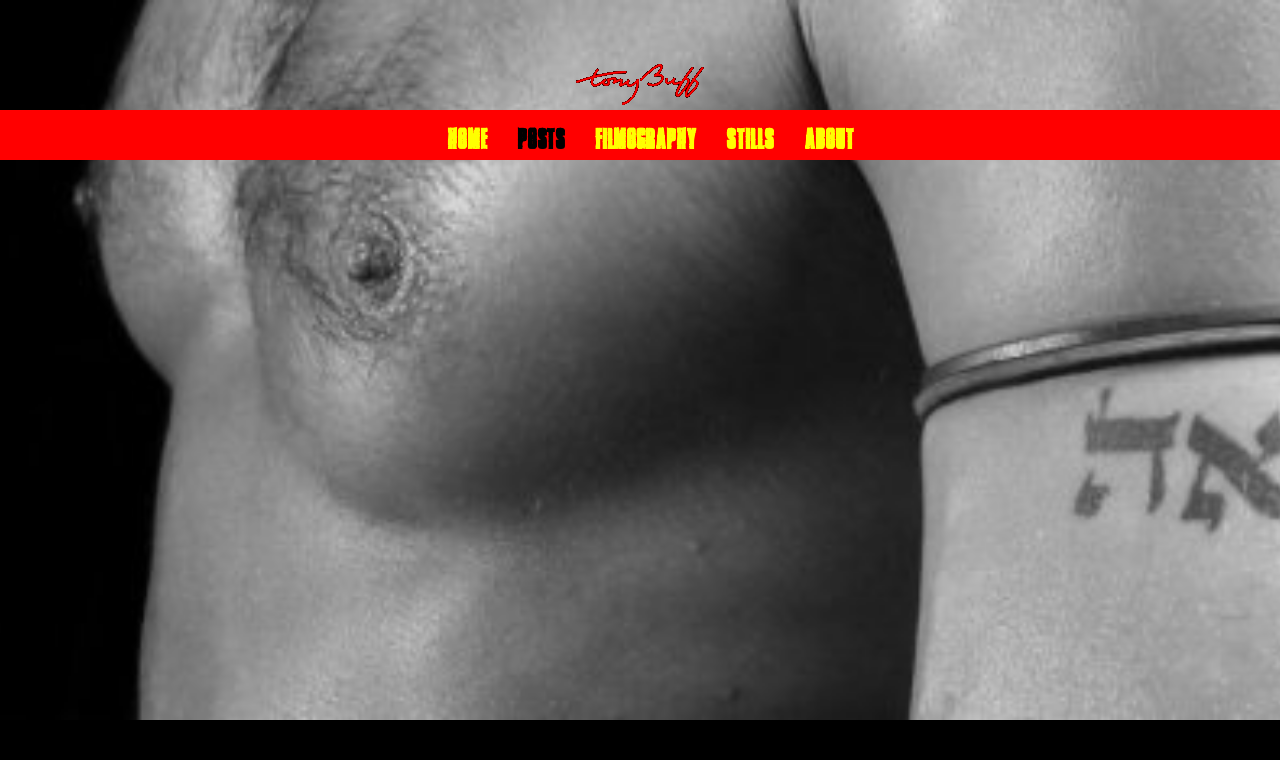

--- FILE ---
content_type: text/html
request_url: http://tonybuff.com/posts/1_Rope_2_Knots_and_3_Ties.html
body_size: 3549
content:
<!DOCTYPE html>
    <html lang='en'>
        <head>
            <title>1 Rope, 2 Knots and 3 Ties</title>
            <meta name='datestamp' content='25-Apr-09 13:00:00'>
            <meta name='author' content='Tony Buff'>
            <meta name='keywords' content='BDSM, Boys, CLAW, Rigging, Service'>
            <link rel='stylesheet' type='text/css' href='https://tonyBuff.com/css/style.css'>
            <link rel='preconnect' href='https://fonts.googleapis.com'>
            <link rel='preconnect' href='https://fonts.gstatic.com' crossorigin>
            <link href='https://fonts.googleapis.com/css2?family=Courier+Prime:ital,wght@0,400;0,700;1,400;1,700&family=Spline+Sans&display=swap' rel='stylesheet'>
        </head>
        <body>
<!-- Begin Splash -->
<div class="splash" id="splash">
    <nav id='navbar'>
        <img alt='Tony Buffs signature' id='signature' src="https://tonyBuff.com/media/tonyBuff_signature_red_128x41.gif">
        <ul id='menu'>
           <li><a id='navhome' class="navLI" href="https://tonyBuff.com/index.html#headerTitle">Home</a></li>
           <li><a id='navposts' class="navLI" href="https://tonyBuff.com/posts.html#headerTitle">Posts</a></li>
           <li><a id='navfilms' class="navLI" href="https://tonyBuff.com/filmography.html#headerTitle">Filmography</a></li>
           <li><a id='navpics' class="navLI" href="https://tonyBuff.com/stills.html#headerTitle">Stills</a></li>
           <li><a id='navabout' class="navLI" href="https://tonyBuff.com/about.html#headerTitle">About</a></li>
        </ul>
    </nav>
</div>
<!-- End Splash -->
            <header>
                <h1><a class='anchorH1' id='headerTitle'>Post</a></h1>
                <hr>
            </header>
            <main>
<!-- Begin Sidebar -->
<div class="sidebar">
    <div id="giveBack_div">
    <h2 class="module_title">Giving Back</h2>
        <div class="module_left" onclick="document.location='https://tonybuff.com/about/2023_Booking_Class_Offerings.html';">
            <p><img class="module_left" src="https://tonyBuff.com/media/_giveback/promo_2023_class_offerings.jpg" alt="Class Offerings" /></p>
        </div>
        <div class="module_text">
            <p>Check out the list of <a href="https://tonyBuff.com/about/2023_Booking__Class_Offerings.html">2023 Booking & Class Offerings</a> from Tony Buff for the 2023 presentation year and learn how your organization or business can book an appearance or engagement.</p>
        </div>
            
        <div class="module_left" onclick="document.location='https://actoronto.org/home.nsf/pages/donate';">
            <p><img class="module_left" src="https://tonyBuff.com/media/_giveback/promo_act_bdsm.jpg" alt="BDSM-Safer-Kinky-Sex" /></p>
        </div>
        <div class="module_text">
            <p>Get your copy of <a href="https://turningpoint-ca.org/wp-content/uploads/2015/08/BDSM-Safer-Kinky-Sex.pdf">BDSM Safer Kinky Sex</a>.  Now hosted by <a href="https://turningpoint-ca.org/">Turning Point</a>. You can help them continue to educate BDSM players by making an <a href="https://turningpoint-ca.org/donate-now/">on-line donation</a>.</p>
        </div>

        <div class="module_left" onclick="document.location='https://astore.amazon.com/pass-20/detail/1935509020';">
            <p><img class="module_left" src="https://tonyBuff.com/media/_giveback/promo_rope_bondage_and_power.jpg" alt="Rope, Bondage & Power" /></p>
        </div>
        <div class="module_text">
            <p><a href="https://astore.amazon.com/pass-20/detail/1935509020">Rope, Bondage and Power</a> edited by Lee �Bridgett� Harrington.  Royalties benefit non-profit organizations including the <a hre="https://www.ncsfreedom.org/">NCSF</a>, <a href="https://www.woodhullfoundation.org/">Woodhull Foundation</a> and <a href="https://www.leatherarchives.org/home.htm">LA&M</a>.</p>
        </div>
        
        <div class="module_left" onclick="document.location='https://www.strengthoverspeed.org/crystalbook_web.pdf';">
            <p><img class="module_left" src="https://tonyBuff.com/media/_giveback/promo_sos.jpg" alt="SOS" /></p>
        </div>
        <div class="module_text">
            <p>Deciding to quit crystal is a huge step. Congratulations! And if the next steps feel really hard or scary, that�s OK. <a href="https://www.strengthoverspeed.org/crystalbook_web.pdf">Keep reading Staying Off Speed</a> from <a href="https://www.strengthoverspeed.org/">Strength Over Speed</a>.</p>
        </div>
    </div>
    <br clear="all">
    <div class="module" id="blogroll">
        <h2 class="module_title">Ragazzi</h2>
        <a href="https://www.elementeclipse.com/">Element Eclipse <i>(our Pup)</i></a><br clear="all">
        <a href="https://beninleatherland.blogspot.com/">Ben in Leatherland</a><br clear="all">
        <br clear="all">
        <h2 class="module_title">Corda</h2>
        <a href="https://www.bondagelessons.com/">Max (BondageLessons.com)</a><br clear="all">
        <a href="https://www.planetmidori.com/">Midori</a><br clear="all">
        <a href="https://www.twistedmonk.com/">Twisted Monk</a><br clear="all">
        <br clear="all">
        <h2 class="module_title">Eventi</h2>
        <a href="https://www.folsomstreet.org/">Folsom Street Fair</a><br clear="all">
        <a href="https://www.grabbys.com/">Grabby Awards</a><br clear="all">
        <a href="https://www.imrl.com/">International Mr Leather</a><br clear="all">
        <a href="https://www.leatherleadership.org/">Leather Leadership Conference</a><br clear="all">
        <a href="https://www.leatherweekend.com/">Mid-Atlantic Leather Weekend</a><br clear="all">
        <a href="https://www.pantheonofleather.com/">Pantheon of Leather Awards</a><br clear="all">
        <a href="https://www.shibaricon.com/">ShibariCon</a><br clear="all">
        <a href="https://www.wsmlo.org/">WA St Mx Leather Organization</a><br clear="all">
        <br clear="all">
        <h2 class="module_title">Industria</h2>
        <a href="https://www.thesword.com/">The Sword</a><br clear="all">
        <a href="https://www.xbiz.com/news/glbt">Xbiz GLBT</a><br clear="all">
        <br clear="all">
        <h2 class="module_title">Organizzazioni</h2>
        <a href="https://www.theabbey.org/">Abbey of St Joan</a><br clear="all">
        <a href="https://www.hellfire13.org">Chicago Hellfire Club</a><br clear="all">
        <a href="https://www.glpw.org/">Generic Leather Productions of WA</a><br clear="all">
        <a href="https://www.instigatormagazine.com/">Instigator Magazine</a><br clear="all">
        <a href="https://www.leatherarchives.org/">Leather Archives & Museum</a><br clear="all">
        <a href="https://www.seattlemeninleather.org/">Seattle Men in Leather</a><br clear="all">
        <a href="https://www.wsmlo.org/">WA St Mx Leather Organization</a><br clear="all">
        <br clear="all">
        <h2 class="module_title">Paparazzi</h2>
        <a href="https://profile.myspace.com/index.cfm?fuseaction=user.viewprofile&friendid=1995804">Bryan Beretta Photography NYC</a><br clear="all">
        <a href="https://peterlauphotography.com/">Peter Lau Photography</a><br clear="all">
        <a href="https://www.malixe.com/">Malixe</a><br clear="all">
        <a href="https://behindthetball.blogspot.com/">Tball</a><br clear="all">
        <a href="https://richtrove.com/">Rich Trove</a><br clear="all">
        <br clear="all">
        <h2 class="module_title">Studio Cinematografico</h2>
        <a href="https://www.titanmedia.com/">Titan Media</a><br clear="all">
        <a href="https://www.zeusstudios.com/">Zeus Studios</a><br clear="all">
        <a href="https://www.ragingstallion.com/">Raging Stallion Studios</a><br clear="all">
        <a href="https://www.shotgunvideo.com/">Shotgun Video</a><br clear="all">
        <a href="https://www.falconstudios.com/">Falcon Studios</a><br clear="all">
        <a href="https://nakedsword.com/">Naked Sword</a><br clear="all">
        <br clear="all">
    </div>
</div>
<!-- End Sidebar -->
<h2>1 Rope, 2 Knots and 3 Ties</h2>
<div class='blogDatestamp' id='blogDatestamp'> </div><br />
<div class='blogKeywords' id='blogKeywords'></div><br />
<a href='https://tonyBuff.com/media/_userpics/tonyBuff_userpic_trainer_lg.jpg'>
<img class='blogUserPic' src='https://tonyBuff.com/media/_userpics/tonyBuff_userpic_trainer.jpg' class='blogUserPic' /></a>
<p><a href="https://tonybuff.com/media/PDF/tonyBuff_presentation_ottt_snglsld_clr.pdf" title="1 Rope, 2 Knots and 3 Ties"><img src="https://tonybuff.com/media/_blog/tonyBuff_20090425.jpg" alt="1 Rope, 2 Knots and 3 Ties" class="blogMainPic" /></a>Cleveland, OH -- Derek and I are about to teach our One Rope, Two Knots and Three Ties workshop at CLAW.  The class will be held at Flex as part of the Skills Workshops Series.  The class starts at 2:40pm.  You can download a PDF of the class handout by clicking the image to the right.<!--More--></p><p>This is an introductory class that simplifies rope bondage down to its most basic elements.  There are limitless possibilities in the creative use of a few basic ties.  All you really need are a couple of simple knots and a few simple ties to have a ton of fun.  We will show how most bondage is done by combining a few basic building blocks - and show very easy to learn ways to do them.  Then we'll show how these can be combined in endless creative ways.  Ties covered include a simplified one column tie, a simplified two column tie and a basic body harness.  All of these are done using only two different knots - yet they can be used for varying applications like a spread eagle bed tie, a hog tie, a chair tie, and many other variations.</p><p>This class seeks to teach a foundational philosophy of bondage that breaks away from rote ties and instead shows how you can unleash countless ties by using your creativity in combining a few simple building blocks.</p><p>Bring at least one piece of 30' rope (or more rope for more fun) for this hands-on class.</p>
            </main>
<!-- Begin Footer -->
<footer>
    <br>
    <hr>
    <p class="footer">&copy; 2022 by Tony Buff.</p>
    <p class="footer">Images from Shutter Stock under license.</p>
    <p class="footer">Fonts utilized via Google Fonts include Spline Sans and Courier Prime.</p>
</footer>
<!-- End Footer -->
            <script src='https://tonyBuff.com/app.js'></script>
            <script src='https://tonyBuff.com/appHeaderPosts.js'></script>
        </body>
    <script>'undefined'=== typeof _trfq || (window._trfq = []);'undefined'=== typeof _trfd && (window._trfd=[]),_trfd.push({'tccl.baseHost':'secureserver.net'},{'ap':'cpsh-oh'},{'server':'p3plzcpnl487222'},{'dcenter':'p3'},{'cp_id':'8350089'},{'cp_cache':''},{'cp_cl':'8'}) // Monitoring performance to make your website faster. If you want to opt-out, please contact web hosting support.</script><script src='https://img1.wsimg.com/traffic-assets/js/tccl.min.js'></script></html>


--- FILE ---
content_type: text/css
request_url: https://tonybuff.com/css/style.css
body_size: 1182
content:
*	{
	background-color: black;
	box-sizing: border-box;
	margin: 0;
	padding: 0;
}
@font-face {
    font-family: 'broken_glassregular';
    src: url('http://tonyBuff.com/css/fonts/broken-glass/brokenglass-webfont.woff2') format('woff2'),
	url('http://tonyBuff.com/css/fonts/broken-glass/brokenglass-webfont.woff') format('woff'),
	url('http://tonyBuff.com/css/fonts/broken-glass/brokenglass.oft') format('opentype'),
	url('http://tonyBuff.com/css/fonts/broken-glass/brokenglass.ttf') format('ttf');
    font-weight: normal;
    font-style: normal;
}
a:link {
	background-color: transparent;
	color: yellow;
	text-decoration: none;
}
a:visited {
	background-color: transparent;
	color: gold;
	text-decoration: none;
}
a:hover {
	background-color: transparent;
	color: yellow;
	text-decoration: underline;
}
a.blogTitle	{
	background-color: transparent;
	color: red;
	text-decoration: none;
}
a.blogTitle:hover	{
	background-color: transparent;
	color: yellow;
	text-decoration: none;
}
a.filmTitle	{
	background-color: transparent;
	color: red;
	text-decoration: none;
}
a.filmTitle:hover	{
	background-color: transparent;
	color: yellow;
	text-decoration: none;
}
a.stillsTitle	{
	background-color: transparent;
	color: red;
	text-decoration: none;
}
a.stillsTitle:hover	{
	background-color: transparent;
	color: yellow;
	text-decoration: none;
}
a.anchor	{
	background-color: transparent;
	color: red;
	text-decoration: none;
}
a.anchorH1	{
	background-color: transparent;
	color: yellow;
	text-decoration: none;
}
a.anchorH2	{
	background-color: transparent;
	color: red;
	text-decoration: none;
}
a.navLI	{
	background-color: transparent;
	color: yellow;
	text-decoration: none;
}
a.anchor:hover	{
	background-color: transparent;
	color: red;
	text-decoration: none;
}
a.navLI:hover	{
	background-color: transparent;
	color: yellow;
	text-decoration: none;
}
a.anchorH1:hover	{
	background-color: transparent;
	color: yellow;
	text-decoration: none;
}
a.anchorH2:hover	{
	background-color: transparent;
	color: yellow;
	text-decoration: none;
}
body	{
	color: white;
	font-family: 'Courier Prime', monospace;
}
button	{
	background-color: gray;
}
div.sidebar	{
	border-style: none none none solid;
	border-color: red;
	float: right;
	font-size: 0.8em;
	margin: 10px 0 10px 20px;
	padding: 0 0 0 20px;
	width: 30%;
}
div.module_text	{
	float: right;
	padding: 0 0 0 5%;
	width: 65%;
}
div.module_left	{
	clear: both;
	float: left;
	padding: .5em 0 0 0;
	width: 35%;
}
fieldset	{
	background-color: rgb(94, 49, 52);
}
form	{
	background-color: rgb(94, 49, 52);
	padding: 2.5% 2.5%;
}
footer {
	font-size: .8em;
	padding: 0 5% 0 5%;
}
h1 {
	color: yellow;
	font-family: 'broken_glassregular', 'Spline Sans', Arial, Helvetica, sans-serif;
	font-size: 1.8em;
	margin-bottom: 0px;
	margin-top: 16px;
	text-align: center;
	width: 100%;
}
h2 {
	background-color: transparent;
	background-image: url(http://tonyBuff.com/media/imgH2_red_1440x32.gif);
	background-position: left;
	background-size: contain;
	background-repeat: no-repeat;
	clear: left;
	color: red;
	font-size: 1.6em;
	margin-bottom: 0px;
	margin-top: 20px;
	width: 60%;
}
h2.internalLink:hover	{
	background-image: url(http://tonyBuff.com/media/imgH2_yellow_1440x32.gif);
	background-color: transparent;
	cursor: pointer;
}	
h2.module_title	{
	background-color: transparent;
	background-image: url(http://tonyBuff.com/media/imgH2_red_320x24.gif);
	background-position: center;
	background-size: cover;
	font-family: 'broken_glassregular', 'Spline Sans', Arial, Helvetica, sans-serif;
	font-size: 1.4em;
	color: red;
	width: 100%;
}
h3 {
	color: red;
	font-size: 1.4em;
	margin-bottom: 0px;
	margin-top: 12px;
}
h4 {
	color: red;
	font-size: 1.2em;
	margin-bottom: 0px;
	margin-top: 12px;
}
header	{
	padding: 0 5% 0 5%;
}
hr {
	clear: both;
	color: red;
	margin-bottom: 5px;
	margin-top: 5px;
}
img.filmsCover	{
	border: solid;
	border-width: 1px;
	float: left;
	margin: .5em 10px 10px 0;
	width: 181px;
}
img.module_left	{
	border: solid;
	border-width: 1px;
	cursor: pointer;
	float: left;
	width: 100%;
}
img.stillsSpecial	{
	border: solid;
	border-width: 1px;
	display: block;
	float: left;
	margin: .5em 10px 10px 0;
	padding: 0 0 0 0;
	width: 128px;
}
img.signature {
	background-color: transparent;
}
input {
	background-color: white;
}	
label {
	background-color: transparent;
}
legend	{
	background-color: transparent;
	padding: .5em 0 0 0;
}
li{
	margin: 0 5% 0 5%;
}
main {
	padding: 0 5% 0 5%;
}
nav	{
	background-color: transparent;
	padding: 5% 0;
	text-align: center;
	width: 100%
}
nav ul	{
	background-color: red;
	margin-top: 0px;
	width: 100%;
}
nav ul li{
	background-color: red;
	cursor: pointer;
	display: inline-block;
	font-family: 'broken_glassregular', 'Spline Sans', Arial, Helvetica, sans-serif;
	font-size: 1.8em;
	font-weight: bolder;
	list-style: none;
	margin: 5px 0px 5px 20px;
}
nav.sticky	{
	align-items: center;
	background: red;
	display: flex;
	justify-content: space-between;
	left: 0;
	position: fixed;
	padding: 0px 5%;
	top: 0;
	transition: padding 1.25s;
}
nav.sticky ul{
	width: auto;
}
ol	{
	padding: .5em 0 0 0;
}
p	{
	padding: .5em 0 0 0;
}
textarea {
	background-color: white;
}	
ul {
	padding: .5em 0 0 0;
}
.aboutPic	{
	border: solid;
	border-width: 1px;
	float: left;
	margin: 0 10px 10px 0;
	width: 100px;
}
.blogBonusPic	{
	border: solid;
	border-width: 1px;
	float: left;
	margin: 0 10px 10px 0;
	width: 256px;
}
.blogDatestamp {
	color:#C82909;
	font-size: .8em;
	margin: 0 0 0 0;
	text-align: right;
}
.blogKeywords {
	color:#C82909;
	float: left;
	font-size: .8em;
	margin: 0 0 .5em 0;
	text-align: left;
}
.blogMainPic	{
	border: solid;
	border-width: 1px;
	float: right;
	margin: 0 0 10px 10px;
	width: 256px;
}
.blogSpan	{
	float: left;
	height: 256px;
	margin: 0 10px 0 0;
	width: 0px;
}
.blogUserPic	{
	border: solid;
	border-width: 1px;
	clear: left;
	float: left;
	margin: .5em 10px 10px 0;
	width: 75px;
}
.discription	{
	float: right;
	font-family: 'Courier Prime', monospace;
	margin: 0 0 0 5%;
	width: 57.5%;
}
.footer	{
	font-family: 'Spline Sans', sans-serif;
}
.galleryPic	{
	border: solid;
	border-width: 1px;
	margin: 10px 10px 10px 10px;
	width: 256px;
}
.splash{
	background-image: url(http:tonyBuff.com/media/_shots/tonyBuff_cover.jpg);
	background-color: transparent;
	background-position: center;
	background-size: cover;
	height: 100vh;
	width: 100%;
}
#signature	{
	cursor: pointer;
}
#addcity	{
	display: inline;
	float: left;
	padding: 0;
}
#addstate	{
	display: inline;
	float: left;
	margin-left: 5px;
	margin-right: 5px;
	width: 80px;
}
#addstate select	{
	width: 100%;
}
#addpostalcode	{
	display: inline;
	float: left;
}



--- FILE ---
content_type: text/javascript
request_url: https://tonybuff.com/appHeaderPosts.js
body_size: -31
content:
// Set the header info.
var headerTitle = document.title;
var blogKeywords = "KeyWords: " + document.querySelector('meta[name="keywords"]').content;
var blogDatestamp = "Datestamp: " + document.querySelector('meta[name="datestamp"]').content;

		document.getElementById("headerTitle").innerHTML = headerTitle;
		document.getElementById("blogKeywords").innerHTML = blogKeywords;
		document.getElementById("blogDatestamp").innerHTML = blogDatestamp;


--- FILE ---
content_type: text/javascript
request_url: https://tonybuff.com/app.js
body_size: 940
content:

// This function generates a random number between a Min and Max, including both Min and Max.
function generateRandomIntegerInRange(min, max) {
    return Math.floor(Math.random() * (max - min + 1)) + min;
}

// This function generates uses a random number to generate and set the splash backroundURL.
function generateRandomHeroShotURL(min, max) {
  const ranNum = generateRandomIntegerInRange(min, max);
  let heroShotURL;

  if (window.location.href === "https://tonybuff.com/") {
    heroShotURL = `url("https://tonyBuff.com/media/_shots/tonyBuff_HeaderPics_201005_0.jpg")`;
  } else {
    heroShotURL = `url("https://tonyBuff.com/media/_shots/tonyBuff_HeaderPics_201005_${ranNum}.jpg")`;
  }

  document.getElementById("splash").style.backgroundImage = heroShotURL;
}

//	This function sets the color for activite nav menu item.
function setMenuItems() {
	let loc = window.location.pathname;

	if (loc.search('index') > -1) {
		document.getElementById("navhome").style.color = "black";
		document.getElementById("navposts").style.color = "yellow";
		document.getElementById("navfilms").style.color = "yellow";
		document.getElementById("navpics").style.color = "yellow";
		document.getElementById("navabout").style.color = "yellow";
	} 
	else if (loc.search('posts') > -1) {
		document.getElementById("navhome").style.color = "yellow";
		document.getElementById("navposts").style.color = "black";
		document.getElementById("navfilms").style.color = "yellow";
		document.getElementById("navpics").style.color = "yellow";
		document.getElementById("navabout").style.color = "yellow";
	}	
	else if (loc.search('blog') > -1) {
		document.getElementById("navhome").style.color = "yellow";
		document.getElementById("navposts").style.color = "yellow";
		document.getElementById("navfilms").style.color = "black";
		document.getElementById("navpics").style.color = "yellow";
		document.getElementById("navabout").style.color = "yellow";
	} 
	else if (loc.search('filmography') > -1) {
		document.getElementById("navhome").style.color = "yellow";
		document.getElementById("navposts").style.color = "yellow";
		document.getElementById("navfilms").style.color = "black";
		document.getElementById("navpics").style.color = "yellow";
		document.getElementById("navabout").style.color = "yellow";
	} 
	else if (loc.search('stills') > -1) {
		document.getElementById("navhome").style.color = "yellow";
		document.getElementById("navposts").style.color = "yellow";
		document.getElementById("navfilms").style.color = "yellow";
		document.getElementById("navpics").style.color = "black";
		document.getElementById("navabout").style.color = "yellow";
	} 
	else if (loc.search('about') > -1) {
		document.getElementById("navhome").style.color = "yellow";
		document.getElementById("navposts").style.color = "yellow";
		document.getElementById("navfilms").style.color = "yellow";
		document.getElementById("navpics").style.color = "yellow";
		document.getElementById("navabout").style.color = "black";
	} 
	else {
		document.getElementById("navhome").style.color = "yellow";
		document.getElementById("navposts").style.color = "yellow";
		document.getElementById("navfilms").style.color = "yellow";
		document.getElementById("navpics").style.color = "yellow";
		document.getElementById("navabout").style.color = "yellow";
	}
};

//	This function keeps our menu in place.
function stickyMenu() {
	var signature = document.getElementById("signature");

	if(window.pageYOffset > menu.offsetTop){
		navbar.classList.add("sticky");
		signature.src = "https://tonyBuff.com/media/tonyBuff_signature_white_128x41.gif";
		signature.style.backgroundColor = "red";
	}
	else{
		navbar.classList.remove("sticky");
		signature.src = "https://tonyBuff.com/media/tonyBuff_signature_red_128x41.gif";
		signature.style.backgroundColor = "transparent";
	}
}

function includeHTML() {
  var z, i, elmnt, file, xhttp;
  /*loop through a collection of all HTML elements:*/
  z = document.getElementsByTagName("*");
  for (i = 0; i < z.length; i++) {
    elmnt = z[i];
    /*search for elements with a certain atrribute:*/
    file = elmnt.getAttribute("w3-include-html");
    if (file) {
      /*make an HTTP request using the attribute value as the file name:*/
      xhttp = new XMLHttpRequest();
      xhttp.onreadystatechange = function() {
        if (this.readyState == 4) {
          if (this.status == 200) {elmnt.innerHTML = this.responseText;}
          if (this.status == 404) {elmnt.innerHTML = "Page not found.";}
          /*remove the attribute, and call this function once more:*/
          elmnt.removeAttribute("w3-include-html");
          includeHTML();
        }
      }      
      xhttp.open("GET", file, true);
      xhttp.send();
      /*exit the function:*/
      return;
    }
  }
};

//	This sets the command that sets the href for our signature link.
document.getElementById("signature").onclick = function (){
	location.href = "https://tonyBuff.com";
}

//	This set of commands calls functions for the onload and onscroll events.
window.onload = function (){
	setMenuItems();
	stickyMenu();
	generateRandomHeroShotURL(1, 10)
}

window.onscroll = function (){
	stickyMenu();
}
